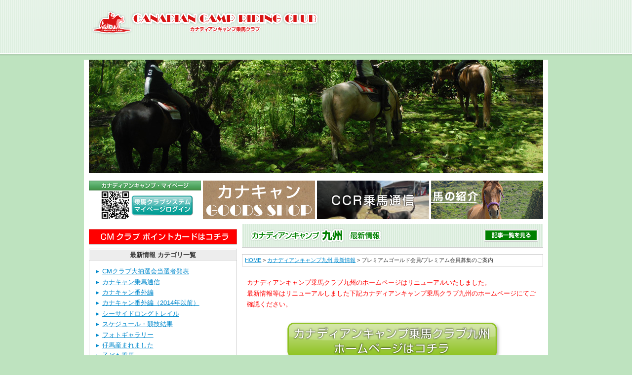

--- FILE ---
content_type: text/html
request_url: http://www.canacan.jp/news_kyushu/005651.html
body_size: 17856
content:
<?xml version="1.0" encoding="UTF-8"?>
<!DOCTYPE html PUBLIC "-//W3C//DTD XHTML 1.0 Transitional//EN" "http://www.w3.org/TR/xhtml1/DTD/xhtml1-transitional.dtd">
<html xmlns="http://www.w3.org/1999/xhtml" xml:lang="ja-JP" lang="ja-JP">
<head>
<meta http-equiv="Content-Type" content="text/html; charset=UTF-8" />
<title>プレミアムゴールド会員/プレミアム会員募集のご案内 | カナディアンキャンプ九州 最新情報 | カナディアンキャンプ乗馬クラブ | 福岡・八ヶ岳・北海道での乗馬は当クラブへ</title>
<meta http-equiv="Content-Style-Type" content="text/css" />
<meta http-equiv="Content-Script-Type" content="text/javascript" />
<meta name="robots" content="index,follow" />
<meta name="description" content="乗馬クラブカナディアンキャンプです。初心者の方から、ブリティッシュ、ウエスタン、エンデュランス競技会出場、海外乗馬ツアーまで、あなたの楽しい乗馬ライフをサポートいたします。福岡・八ヶ岳・北海道で営業しております。" />
<meta name="keywords" content="乗馬,初心者,大会,CCR,海外,九州,八ヶ岳,北海道" />
<link rel="shortcut icon" href="/favicon.ico" />
<link rel="stylesheet" href="/common/css/version4.css" type="text/css" />
<link rel="stylesheet" href="/common/css/import.css" type="text/css" media="screen,tv" />
<link rel="stylesheet" href="/common/css/print.css" type="text/css" media="print" />
<link rel="stylesheet" href="/common/lib/lightbox/css/jquery.lightbox-0.5.css" type="text/css" media="screen" />
<script type="text/javascript" src="/common/js/rollover.js"></script>
<script>
(function(i,s,o,g,r,a,m){i['GoogleAnalyticsObject']=r;i[r]=i[r]||function(){
(i[r].q=i[r].q||[]).push(arguments)},i[r].l=1*new Date();a=s.createElement(o),
m=s.getElementsByTagName(o)[0];a.async=1;a.src=g;m.parentNode.insertBefore(a,m)
})(window,document,'script','https://www.google-analytics.com/analytics.js','ga');
ga('create', 'UA-85901341-1', 'auto');
ga('send', 'pageview');
</script>
</head>
<body>
<ul id="skip">
<li><a href="#navG">ナビゲーションへ</a></li>
<li><a href="#pageBody">コンテンツへ</a></li>
</ul>
<!--headerShadow-->
<div id="headerShadow">
<!--wrapperHeader-->
<div id="wrapperHeader">
<!--header-->
<div id="header">
<p id="logo"><a href="/"><img src="/common/images/logo.png" alt="CANADIAN CAMP RIDING CLUB カナディアンキャンプ乗馬クラブ" width="462" height="51" /></a></p>
<!--navG-->
<ul id="navG" class="clearfix">
</ul>
<!--/navG-->
</div>
<!--/header-->
</div>
<!--/wrapperHeader-->
</div>
<!--/headerShadow-->
<!--wrapper-->
<div id="wrapper">
<!--pageBody-->
<div id="pageBody">
<div id="mainImage"><img src="/common/images/loader.gif" alt="読み込み中" width="16" height="11" /></div>
<!--navU-->
<ul id="navU" class="clearfix">
</ul>
<!--/navU-->
<ul class="list_banner_w227">
<li class="list_banner_w227_item"><a href="https://canacan.info/customer/member/"><img src="/b-1-202311206.png" width="227" height="78"></a></li>
<li class="list_banner_w227_item"><a href="https://canacan.stores.jp/" target="_blank"><img src="/goods-20231206.png" width="227" height="78"></a></li>
<li class="list_banner_w227_item"><a href="https://kyushu.canadiancamp.jp/%E3%82%AB%E3%83%8A%E3%83%87%E3%82%A3%E3%82%A2%E3%83%B3%E3%82%AD%E3%83%A3%E3%83%B3%E3%83%97%E4%B9%97%E9%A6%AC%E9%80%9A%E4%BF%A1/ " target="_blank"><img src="/book-20231206.png" width="227" height="78"></a></li>
<li class="list_banner_w227_item"><a href="https://horse.canadiancamp.jp/"><img src="/banner/banner_w227_04.png" alt="馬の販売" width="227" height="78"></a></li>
</ul>
<!--column2-->
<div id="column2" class="clearfix">
<!--main-->
<div id="main">
<h1 class="newsTit">
<img src="/common/images/tit_news_k.gif" alt="カナディアンキャンプ九州 最新情報" width="610" height="48" />
<a href="/news_kyushu/" class="newsBtn"><img src="/common/images/btn_news_k_f.gif" alt="記事一覧を見る" width="110" height="26" /></a>
</h1>
<p id="topicPath">
<a href="/">HOME</a>
&gt; <a href="http://www.canacan.jp/news_kyushu/">カナディアンキャンプ九州 最新情報</a>
&gt; プレミアムゴールド会員/プレミアム会員募集のご案内
</p>
<!--wysiwyg-->
<div id="wysiwyg">
<font color="#FF0000">カナディアンキャンプ乗馬クラブ九州のホームページはリニューアルいたしました。<br>
最新情報等はリニューアルしました下記カナディアンキャンプ乗馬クラブ九州のホームページにてご確認ください。</font><br>
<br>
<center><a href="https://kyushu.canadiancamp.jp/"><img src="http://www.canacan.jp/new_kyushu.png" border="0"></a></center>
<br>
<br>
<br>
<br>
<h2 class="archiveTit">プレミアムゴールド会員/プレミアム会員募集のご案内</h2>
<p><a class="lightbox" href="http://www.canacan.jp/news_kyushu/%E3%83%97%E3%83%AC%E3%83%9F%E3%82%A2%E3%83%A0%E3%82%B4%E3%83%BC%E3%83%AB%E3%83%89%E4%BC%9A%E5%93%A1%E3%83%BB%E3%83%97%E3%83%AC%E3%83%9F%E3%82%A2%E3%83%A0%E4%BC%9A%E5%93%A1%E5%8B%9F%E9%9B%86%E3%81%AE%E3%81%94%E6%A1%88%E5%86%85.pdf">プレミアムゴールド会員・プレミアム会員募集のご案内.pdf</a></p>
<p class="date">
<a href="http://www.canacan.jp/news_kyushu/005651.html" class="arrow">この記事の固定URL</a>
2023年05月08日 更新
</p>
<p class="pagetop"><a href="#header">ページの先頭へ</a></p>
</div>
<!--/wysiwyg-->
</div>
<!--/main-->
<!--side-->
<div id="side">
<a href="/cm/" target="_blank"><img src="/cm-b.png" alt="CMクラブ" /></a>
<br>
<div class="boxSide">
<h2><span>最新情報 カテゴリ一覧</span></h2>
<ul>
<li><a href="http://www.canacan.jp/news_kyushu/cm/">CMクラブ大抽選会当選者発表</a></li>
<li><a href="http://www.canacan.jp/news_kyushu/information/">カナキャン乗馬通信</a></li>
<li><a href="http://www.canacan.jp/news_kyushu/spinoff/">カナキャン番外編</a></li>
<li><a href="http://www.canacan.jp/news_kyushu/spinoff_past/">カナキャン番外編（2014年以前）</a></li>
<li><a href="http://www.canacan.jp/news_kyushu/seaside/">シーサイドロングトレイル</a></li>
<li><a href="http://www.canacan.jp/news_kyushu/schedule/">スケジュール・競技結果</a></li>
<li><a href="http://www.canacan.jp/news_kyushu/photos/">フォトギャラリー</a></li>
<li><a href="http://www.canacan.jp/news_kyushu/cat291/">仔馬産まれました</a></li>
<li><a href="http://www.canacan.jp/news_kyushu/kids/">子ども乗馬</a></li>
<li><a href="http://www.canacan.jp/news_kyushu/news/">最新情報</a></li>
<li><a href="http://www.canacan.jp/news_kyushu/yabusame/">流鏑馬</a></li>
</ul>
</div>
<!--九州-->
<form method="get" id="formTicketK" name="formTicketK" action="/event_kyushu/reserve.html">
<h2 class="eventTit"><img src="/common/images/tit_event_k.gif" alt="CCR九州 募集中のイベント" width="300" height="26" /></h2>
<div class="boxETop boxETopK"><hr /></div>
<div class="boxE boxEK clearfix">
<div class="txt">
<h3>馬で行く特別な初詣外乗</h3>
<p><span>2026年は午年！新しい年のスタートに、馬に乗って宗像大社へ初詣へ出かけませんか？<br /></span>馬たちと一緒に「楽しい乗馬ライフ祈願」しましょう！</p>
<p>&nbsp;</p>
<p><a href="https://kyushu.canadiancamp.jp/news/umadoshi/">【詳しくはこちら】</a></p>
</div>
<div class="pic">
<p><input type="image" src="/common/images/btn_event_k.gif" alt="予約する" onclick="ticketK('馬で行く特別な初詣外乗');" onkeypress="ticketK('馬で行く特別な初詣外乗');" /></p>
<p><img src="http://www.canacan.jp/event_kyushu/assets_c/2025/09/31645100b567b8b87ea32572e7e71f79-thumb-90xauto-41406.jpg" alt="馬で行く特別な初詣外乗" width="90" /></p>
</div>
</div>
<div class="boxEBottom boxEBottomK"><hr /></div>
<div class="boxETop boxETopK"><hr /></div>
<div class="boxE boxEK clearfix">
<div class="txt">
<h3>ビーチ乗馬体験　随時募集中！</h3>
<p><span style="color: #0000ff;"><strong>初心者歓迎♪</strong></span>※要予約</p>
<p><strong><span style="color: #ff0000;"><a href="https://www.youtube.com/watch?v=Xv7gIve0TPM&amp;feature=youtu.be&amp;fbclid=IwAR2DdZI3xOEfnxE1SzDHv53fxKvVWPNwvdhhmX2EB69h5rQ-8COeL2Xasd0">【動画はこちら】</a></span></strong>詳しくは<a href="https://kyushu.canadiancamp.jp/%e5%88%9d%e5%bf%83%e8%80%85%e5%90%91%e3%81%91/">こちら</a></p>
<p><span style="color: #ff0000;"><strong>※服装は必ず長ズボンと</strong></span></p>
<p><span style="color: #ff0000;"><strong>スニーカーで</strong></span><strong style="color: #ff0000;">お願いします</strong></p>
</div>
<div class="pic">
<p><input type="image" src="/common/images/btn_event_k.gif" alt="予約する" onclick="ticketK('ビーチ乗馬体験　随時募集中！');" onkeypress="ticketK('ビーチ乗馬体験　随時募集中！');" /></p>
</div>
</div>
<div class="boxEBottom boxEBottomK"><hr /></div>
<div class="boxETop boxETopK"><hr /></div>
<div class="boxE boxEK clearfix">
<div class="txt">
<h3>流鏑馬体験プラン</h3>
<p>初心者歓迎※要予約</p>
<p>★対象年齢：小学１年生～</p>
<p><a href="https://kyushu.canadiancamp.jp/%e5%88%9d%e5%bf%83%e8%80%85%e5%90%91%e3%81%91/">【詳しくはこちら】</a></p>
</div>
<div class="pic">
<p><input type="image" src="/common/images/btn_event_k.gif" alt="予約する" onclick="ticketK('流鏑馬体験プラン');" onkeypress="ticketK('流鏑馬体験プラン');" /></p>
</div>
</div>
<div class="boxEBottom boxEBottomK"><hr /></div>
<div class="boxETop boxETopK"><hr /></div>
<div class="boxE boxEK clearfix">
<div class="txt">
<h3>【大島牧場】サンセットトレッキング</h3>
<p>空気が澄む秋・冬はサンセットトレッキングがおすすめ。<span>馬上から眺める、オレンジの夕陽とコバルトブルーの海をご堪能ください。</span></p>
<p>詳しくは<a href="https://oshima.canadiancamp.jp/?page_id=744">こちら</a></p>
</div>
<div class="pic">
<p><input type="image" src="/common/images/btn_event_k.gif" alt="予約する" onclick="ticketK('【大島牧場】サンセットトレッキング');" onkeypress="ticketK('【大島牧場】サンセットトレッキング');" /></p>
<p><img src="http://www.canacan.jp/event_kyushu/assets_c/2025/09/5337A258-8595-4F2B-94C4-D859B8390E82-thumb-90xauto-41408.jpg" alt="【大島牧場】サンセットトレッキング" width="90" /></p>
</div>
</div>
<div class="boxEBottom boxEBottomK"><hr /></div>
<div class="boxETop boxETopK"><hr /></div>
<div class="boxE boxEK clearfix">
<div class="txt">
<h3>【SOO】乗馬クラブのお仕事体験！</h3>
子どもから大人まで！
鹿児島曽於市で馬たちとたくさん触れ合いながら、乗馬クラブのお仕事を体験してみよう！
<a href="https://soo.canadiancamp.jp/9-12oshigoto/">詳細はこちら</a>
</div>
<div class="pic">
<p><input type="image" src="/common/images/btn_event_k.gif" alt="予約する" onclick="ticketK('【SOO】乗馬クラブのお仕事体験！');" onkeypress="ticketK('【SOO】乗馬クラブのお仕事体験！');" /></p>
</div>
</div>
<div class="boxEBottom boxEBottomK"><hr /></div>
<input type="hidden" name="schedule" />
</form>
<!--/九州-->
<!--八ヶ岳-->
<form method="get" id="formTicketY" name="formTicketY" action="/event_yatsugatake/reserve.html">
<h2 class="eventTit"><img src="/common/images/tit_event_y.gif" alt="CCR八ヶ岳 募集中のイベント" width="300" height="26" /></h2>
<div class="boxETop boxETopY"><hr /></div>
<div class="boxE boxEY clearfix">
<div class="txt">
<h3>八ヶ岳(小淵沢)気象状況</h3>
<p>〇カナディアンキャンプ八ヶ岳周辺天気予報&rarr;<a href="https://weathernews.jp/onebox/35.863817/138.316163/q=%E5%B0%8F%E6%B7%B5%E6%B2%A2%EF%BC%88%E5%B1%B1%E6%A2%A8%E7%9C%8C%EF%BC%89&amp;v=4d10ba8a602aed026a677e9628b4983afbf880136ebbbc3b594786463c31307f&amp;temp=Temp.c&amp;lang=ja?fm=header">【こちら】</a></p>
</div>
<div class="pic">
<p><input type="image" src="/common/images/btn_event_y.gif" alt="予約する" onclick="ticketY('八ヶ岳(小淵沢)気象状況');" onkeypress="ticketY('八ヶ岳(小淵沢)気象状況');" /></p>
</div>
</div>
<div class="boxEBottom boxEBottomY"><hr /></div>
<div class="boxETop boxETopY"><hr /></div>
<div class="boxE boxEY clearfix">
<div class="txt">
<h3>2026年のご予約こちらです。</h3>
<p>八ヶ岳の自然をお楽しみください。</p>
</div>
<div class="pic">
<p><input type="image" src="/common/images/btn_event_y.gif" alt="予約する" onclick="ticketY('2026年のご予約こちらです。');" onkeypress="ticketY('2026年のご予約こちらです。');" /></p>
</div>
</div>
<div class="boxEBottom boxEBottomY"><hr /></div>
<div class="boxETop boxETopY"><hr /></div>
<div class="boxE boxEY clearfix">
<div class="txt">
<h3>【流鏑馬体験プラン】</h3>
<p><span style="color: #ff0000;"><strong>流鏑馬初心者の方にオススメのプランです！</strong></span></p>
<p>乗馬が初めての方も体験できます</p>
<p>※要予約　詳しくは<a href="http://www.canacan.jp/yabusame/">こちら！</a></p>
</div>
<div class="pic">
<p><input type="image" src="/common/images/btn_event_y.gif" alt="予約する" onclick="ticketY('【流鏑馬体験プラン】');" onkeypress="ticketY('【流鏑馬体験プラン】');" /></p>
</div>
</div>
<div class="boxEBottom boxEBottomY"><hr /></div>
<div class="boxETop boxETopY"><hr /></div>
<div class="boxE boxEY clearfix">
<div class="txt">
<h3>初心者 外乗プラン募集中!!</h3>
<p><strong style="color: #008000;">心地よく吹く草原の風の中を</strong></p>
<p><strong style="color: #008000;">乗馬体験をしませんか？</strong></p>
<p>◆<span style="color: #0000ff;"><strong>お手軽プラン</strong></span></p>
<p><strong style="color: #0000ff;">13750円+保険料200円</strong></p>
<p><span style="color: #ff0000;"><strong>小学1年生から</strong></span>詳しくは<a href="http://www.canacan.jp/trial/index_y.html">コチラ</a></p>
<p>&nbsp;</p>
<p>◆<span style="color: #339966;"><strong>日帰りプラン</strong></span></p>
<p><strong style="color: #339966;">17050円+保険料200円</strong></p>
<p><span style="color: #ff0000;"><strong>小学3年生から</strong></span>詳しくは<a href="http://www.canacan.jp/trial/index_y.html">コチラ</a></p>
</div>
<div class="pic">
<p><input type="image" src="/common/images/btn_event_y.gif" alt="予約する" onclick="ticketY('初心者 外乗プラン募集中!!');" onkeypress="ticketY('初心者 外乗プラン募集中!!');" /></p>
</div>
</div>
<div class="boxEBottom boxEBottomY"><hr /></div>
<input type="hidden" name="schedule" />
</form>
<!--/八ヶ岳-->
<!--北海道-->
<form method="get" id="formTicketH" name="formTicketH" action="/event_hokkaido/reserve.html">
<h2 class="eventTit"><img src="/common/images/tit_event_h.gif" alt="CCR北海道 募集中のイベント" width="300" height="26" /></h2>
<div class="boxETop boxETopH"><hr /></div>
<div class="boxE boxEH clearfix">
<div class="txt">
<h3>北海道の乗馬予約受付中！</h3>
<p>北海道はこちらから予約できます。</p>
<p>●ご希望の日とスタート時間<br />●外乗時間（ご希望のプラン）<br />●人数・馬歴・送迎の有無をお知らせください。</p>
</div>
<div class="pic">
<p><input type="image" src="/common/images/btn_event_h.gif" alt="予約する" onclick="ticketH('北海道の乗馬予約受付中！');" onkeypress="ticketH('北海道の乗馬予約受付中！');" /></p>
</div>
</div>
<div class="boxEBottom boxEBottomH"><hr /></div>
<input type="hidden" name="schedule" />
</form>
<!--/北海道-->
</div>
<!--/side-->
</div>
<!--/column2-->
</div>
<!--/pageBody-->
</div>
<!--/wrapper-->
<!--footerShadow-->
<div id="footerShadow">
<hr />
</div>
<!--/footerShadow-->
<!--wrapperFooter-->
<div id="wrapperFooter">
<!--footer-->
<div id="footer">
<!--navF-->
<ul id="navF" class="clearfix">
<li><a href="/"><img src="/common/images/navF_01_f.gif" alt="HOME" width="122" height="28" /></a></li>
<li><a href="/event/"><img src="/common/images/navF_02_f.gif" alt="馬のイベント出演" width="122" height="28" /></a></li>
<li><a href="/for_travel_agent/"><img src="/common/images/navF_03_f.gif" alt="旅行代理店様へ" width="122" height="28" /></a></li>
<li><a href="/company/"><img src="/common/images/navF_04_f.gif" alt="会社概要" width="122" height="28" /></a></li>
<li><a href="/links/"><img src="/common/images/navF_05_f.gif" alt="リンク" width="122" height="28" /></a></li>
<li><a href="http://www.joubaleafs.com/" target="_blank"><img src="/common/images/navF_06_f.gif" alt="CCR北海道はこちら" width="255" height="28" /></a></li>
</ul>
<!--/navF-->
<div id="copyright">
<address>カナディアンキャンプ乗馬クラブ<br />住所 : 〒811-3501 福岡県宗像市神湊44-1 TEL : 0940-62-1912 </address>
<p>Copyright &copy; 2026 CCR. All Rights Reserved. <a href="/privacy.html">プライバシーポリシー</a></p>
</div>
</div>
<!--/footer-->
</div>
<!--/wrapperFooter-->
<script type="text/javascript" src="http://ajax.googleapis.com/ajax/libs/jquery/1.5.2/jquery.min.js"></script>
<script type="text/javascript" src="/common/js/jquery.cross-slide.min.js"></script>
<script type="text/javascript" src="/common/js/mainImage.js"></script>
<script type="text/javascript" src="/common/lib/lightbox/js/jquery.lightbox-0.5.js"></script>
<script type="text/javascript">
$(document).ready(function(){
//				$(".lightbox").lightBox();
$(".lightbox:has(img)").lightBox();
});
</script>
<script type="text/javascript" src="/common/js/form.js"></script>
</body>
</html>
